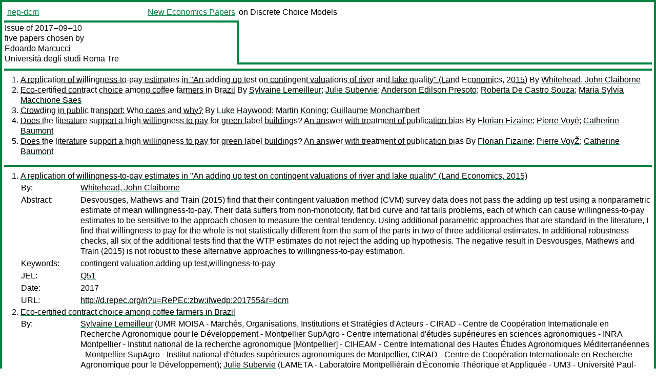

--- FILE ---
content_type: text/html
request_url: https://nep.repec.org/nep-dcm/2017-09-10
body_size: 5013
content:
<!DOCTYPE html PUBLIC "-//W3C//DTD XHTML 1.0 Strict//EN" "http://www.w3.org/TR/xhtml1/DTD/xhtml1-strict.dtd">
<html xmlns="http://www.w3.org/1999/xhtml" lang="en-us" xml:lang="en-us">
<head>
<title>nep-dcm 2017-09-10 papers</title>
<meta http-equiv="Content-type" content="text/html; charset=utf-8" />
<meta name="viewport" content="width=device-width, initial-scale=1.0, maximum-scale=1" />
<meta name="format-detection" content="telephone=no" />
<link rel="stylesheet" title="default" type="text/css" href="/css" />
</head>
<body>
<table id="riban_left_table">
<tr>
<td class="riban">
<table id="riban_left_table">
<tr>
<td align="left" width="50%" valign="middle">
<a class="intlink" id="report_link_in_riban_table" href="http://nep.repec.org/nep-dcm.html">nep-dcm</a></td>
<td align="right" valign="middle" width="50%" id="issue_service_name_td">
<a class="intlink" id="service_link_in_riban_table" href="http://nep.repec.org/">New Economics Papers</a>
</td>
</tr>
</table>
</td>
<td class="riban" width="64%"> on Discrete Choice Models</td></tr></table>

<table width="100%" id="snake_table">
<tr>
<td id="edition_column" width="36%">
<div>Issue of 2017‒09‒10<br />
five papers chosen by<br />
<a class="trout" href="http://econpapers.repec.org/RAS/pma344.htm">Edoardo Marcucci</a><br />
<a class="extlink" href="http://www.uniroma3.it/">Università degli studi Roma Tre</a><br />
</div>
</td>
<td id="repad_cell" width="64%"></td></tr></table>
<hr />

<ol class="liblo_ol">
<li class="liblo_li">
<a target="_blank" class="indoc" href="#p1">A replication of willingness-to-pay estimates in "An adding up test on contingent valuations of river and lake quality" (Land Economics, 2015)</a> By 
<a target="_blank" class="trout" href="http://econpapers.repec.org/scripts/search.pf?aus=Whitehead, John Claiborne">Whitehead, John Claiborne</a></li>
<li class="liblo_li">
<a target="_blank" class="indoc" href="#p2">Eco-certified contract choice among coffee farmers in Brazil</a> By 
<a target="_blank" class="trout" href="http://econpapers.repec.org/scripts/search.pf?aus=Sylvaine Lemeilleur">Sylvaine Lemeilleur</a>; 
<a target="_blank" class="trout" href="http://econpapers.repec.org/scripts/search.pf?aus=Julie Subervie">Julie Subervie</a>; 
<a target="_blank" class="trout" href="http://econpapers.repec.org/scripts/search.pf?aus=Anderson Edilson Presoto">Anderson Edilson Presoto</a>; 
<a target="_blank" class="trout" href="http://econpapers.repec.org/scripts/search.pf?aus=Roberta De Castro Souza">Roberta De Castro Souza</a>; 
<a target="_blank" class="trout" href="http://econpapers.repec.org/scripts/search.pf?aus=Maria Sylvia Macchione Saes">Maria Sylvia Macchione Saes</a></li>
<li class="liblo_li">
<a target="_blank" class="indoc" href="#p3">Crowding in public transport: Who cares and why?</a> By 
<a target="_blank" class="trout" href="http://econpapers.repec.org/scripts/search.pf?aus=Luke Haywood">Luke Haywood</a>; 
<a target="_blank" class="trout" href="http://econpapers.repec.org/scripts/search.pf?aus=Martin Koning">Martin Koning</a>; 
<a target="_blank" class="trout" href="http://econpapers.repec.org/scripts/search.pf?aus=Guillaume Monchambert">Guillaume Monchambert</a></li>
<li class="liblo_li">
<a target="_blank" class="indoc" href="#p4">Does the literature support a high willingness to pay for green label buildings? An answer with treatment of publication bias</a> By 
<a target="_blank" class="trout" href="http://econpapers.repec.org/scripts/search.pf?aus=Florian Fizaine">Florian Fizaine</a>; 
<a target="_blank" class="trout" href="http://econpapers.repec.org/scripts/search.pf?aus=Pierre Voyé">Pierre Voyé</a>; 
<a target="_blank" class="trout" href="http://econpapers.repec.org/scripts/search.pf?aus=Catherine Baumont">Catherine Baumont</a></li>
<li class="liblo_li">
<a target="_blank" class="indoc" href="#p5">Does the literature support a high willingness to pay for green label buildings? An answer with treatment of publication bias</a> By 
<a target="_blank" class="trout" href="http://econpapers.repec.org/scripts/search.pf?aus=Florian Fizaine">Florian Fizaine</a>; 
<a target="_blank" class="trout" href="http://econpapers.repec.org/scripts/search.pf?aus=Pierre VoyŽ">Pierre VoyŽ</a>; 
<a target="_blank" class="trout" href="http://econpapers.repec.org/scripts/search.pf?aus=Catherine Baumont">Catherine Baumont</a></li></ol>
<hr />
<ol class="coblo_ol">

<li class="coblo_li">
<div id="p1">
<a target="_blank" class="trout" href="http://econpapers.repec.org/RePEc:zbw:ifwedp:201755">A replication of willingness-to-pay estimates in "An adding up test on contingent valuations of river and lake quality" (Land Economics, 2015)</a></div>
<table class="basit">
<tr>
<td style="width: 7em" class="fina">By:</td>
<td class="fiva">
<a target="_blank" class="trout" href="http://econpapers.repec.org/scripts/search.pf?aus=Whitehead, John Claiborne">Whitehead, John Claiborne</a></td></tr>
<tr>
<td style="width: 7em" class="fina">Abstract:</td>
<td class="fiva">Desvousges, Mathews and Train (2015) find that their contingent valuation 
method (CVM) survey data does not pass the adding up test using a 
nonparametric estimate of mean willingness-to-pay. Their data suffers from 
non-monotocity, flat bid curve and fat tails problems, each of which can cause 
willingness-to-pay estimates to be sensitive to the approach chosen to measure 
the central tendency. Using additional parametric approaches that are standard 
in the literature, I find that willingness to pay for the whole is not 
statistically different from the sum of the parts in two of three additional 
estimates. In additional robustness checks, all six of the additional tests 
find that the WTP estimates do not reject the adding up hypothesis. The 
negative result in Desvousges, Mathews and Train (2015) is not robust to these 
alternative approaches to willingness-to-pay estimation.</td></tr>
<tr>
<td style="width: 7em" class="fina">Keywords:</td>
<td class="fiva">contingent valuation,adding up test,willingness-to-pay</td></tr>
<tr>
<td style="width: 7em" class="fina">JEL:</td>
<td class="fiva">
<a target="_blank" class="trout" href="http://econpapers.repec.org/scripts/search.pf?jel=Q51">Q51</a></td></tr>
<tr>
<td style="width: 7em" class="fina">Date:</td>
<td class="fiva">2017</td></tr>
<tr>
<td style="width: 7em" class="fina">URL:</td>
<td class="fiva"><a target="_blank" class="trout" href="http://d.repec.org/n?u=RePEc:zbw:ifwedp:201755&amp;r=dcm">http://d.repec.org/n?u=RePEc:zbw:ifwedp:201755&amp;r=dcm</a></td></tr></table></li>

<li class="coblo_li">
<div id="p2">
<a target="_blank" class="trout" href="http://econpapers.repec.org/RePEc:hal:wpaper:hal-01512224">Eco-certified contract choice among coffee farmers in Brazil</a></div>
<table class="basit">
<tr>
<td style="width: 7em" class="fina">By:</td>
<td class="fiva">
<a target="_blank" class="trout" href="http://econpapers.repec.org/scripts/search.pf?aus=Sylvaine Lemeilleur">Sylvaine Lemeilleur</a> (UMR MOISA - Marchés, Organisations, Institutions et Stratégies d'Acteurs - CIRAD - Centre de Coopération Internationale en Recherche Agronomique pour le Développement - Montpellier SupAgro - Centre international d'études supérieures en sciences agronomiques - INRA Montpellier - Institut national de la recherche agronomique [Montpellier] - CIHEAM - Centre International des Hautes Études Agronomiques Méditerranéennes - Montpellier SupAgro - Institut national d’études supérieures agronomiques de Montpellier, CIRAD - Centre de Coopération Internationale en Recherche Agronomique pour le Développement); 
<a target="_blank" class="trout" href="http://econpapers.repec.org/scripts/search.pf?aus=Julie Subervie">Julie Subervie</a> (LAMETA - Laboratoire Montpelliérain d'Économie Théorique et Appliquée - UM3 - Université Paul-Valéry - Montpellier 3 - Montpellier SupAgro - Centre international d'études supérieures en sciences agronomiques - INRA Montpellier - Institut national de la recherche agronomique [Montpellier] - UM - Université de Montpellier - CNRS - Centre National de la Recherche Scientifique - Montpellier SupAgro - Institut national d’études supérieures agronomiques de Montpellier); 
<a target="_blank" class="trout" href="http://econpapers.repec.org/scripts/search.pf?aus=Anderson Edilson Presoto">Anderson Edilson Presoto</a> (USP - University of São Paulo); 
<a target="_blank" class="trout" href="http://econpapers.repec.org/scripts/search.pf?aus=Roberta De Castro Souza">Roberta De Castro Souza</a> (USP - University of São Paulo); 
<a target="_blank" class="trout" href="http://econpapers.repec.org/scripts/search.pf?aus=Maria Sylvia Macchione Saes">Maria Sylvia Macchione Saes</a> (USP - University of São Paulo)</td></tr>
<tr>
<td style="width: 7em" class="fina">Abstract:</td>
<td class="fiva">We survey Brazilian coffee farmers’ preferences for attributes of voluntary 
sustainabilitystandards using a choice experiment. We collected original data 
from 250 coffee farmers wholive in the state of Minas Gerais who were asked to 
choose from several hypothetical buyingcontracts for eco-certified coffee. Our 
results suggest that both cash and non-cash paymentsmay motivate farmers to 
participate in sustainability standard certification schemes that re-quire 
improved agricultural practices. Preferences for non-cash rewards such as 
long-termformal contracts or technical assistance, however, appear highly 
heterogeneous. Results more-over show that the minimum willingness-to-accept 
for the adoption of composting is twiceas high as the average price premium 
for certified coffee in the current context, which maypartly explain why most 
coffee farmers continue to be reluctant to enter the most 
stringenteco-certification schemes such as the organic standard.</td></tr>
<tr>
<td style="width: 7em" class="fina">Keywords:</td>
<td class="fiva">erosion,compost, voluntary sustainability standards,coffee,choice experiment,pesticides,Brazil,pesticide,brésil,café,certification</td></tr>
<tr>
<td style="width: 7em" class="fina">Date:</td>
<td class="fiva">2016</td></tr>
<tr>
<td style="width: 7em" class="fina">URL:</td>
<td class="fiva"><a target="_blank" class="trout" href="http://d.repec.org/n?u=RePEc:hal:wpaper:hal-01512224&amp;r=dcm">http://d.repec.org/n?u=RePEc:hal:wpaper:hal-01512224&amp;r=dcm</a></td></tr></table></li>

<li class="coblo_li">
<div id="p3">
<a target="_blank" class="trout" href="http://econpapers.repec.org/RePEc:hal:journl:hal-01517820">Crowding in public transport: Who cares and why?</a></div>
<table class="basit">
<tr>
<td style="width: 7em" class="fina">By:</td>
<td class="fiva">
<a target="_blank" class="trout" href="http://econpapers.repec.org/scripts/search.pf?aus=Luke Haywood">Luke Haywood</a> (DIW - Deutsches Institut für Wirtschaftsforschung - German Institute for Economic Research); 
<a target="_blank" class="trout" href="http://econpapers.repec.org/scripts/search.pf?aus=Martin Koning">Martin Koning</a> (IFSTTAR - Institut Français des Sciences et Technologies des Transports, de l'Aménagement et des Réseaux); 
<a target="_blank" class="trout" href="http://econpapers.repec.org/scripts/search.pf?aus=Guillaume Monchambert">Guillaume Monchambert</a> (LAET - Laboratoire Aménagement Économie Transports - UL2 - Université Lumière - Lyon 2 - ENTPE - École Nationale des Travaux Publics de l'État - CNRS - Centre National de la Recherche Scientifique, ENS Cachan - École normale supérieure - Cachan)</td></tr>
<tr>
<td style="width: 7em" class="fina">Abstract:</td>
<td class="fiva">Crowding on public transport (PT) is a major issue for commuters around the 
world. Nevertheless, economists have rarely investigated the causes of 
crowding discomfort. Furthermore, most evidence on the costs of PT crowding is 
based on trade-offs between crowding, travel time and money. First, this paper 
assesses discomfort with PT crowding at various density levels across 
heterogeneous individuals using a different methodology. Based on a survey of 
1000 Paris PT users, the negative relationship of in-vehicle density on 
reported satisfaction is similar to previous studies investigating PT crowding 
costs and stable across most individual characteristics. We also find a 
sensitive increase in crowding costs over users’ income. Second, we 
investigate the causes of this discomfort effect. We identify three key 
drivers: (a) dissatisfaction with standing and not being seated; (b) less 
opportunities to make use of the time during the journey; (c) the physical 
closeness of other travelers per se.</td></tr>
<tr>
<td style="width: 7em" class="fina">Keywords:</td>
<td class="fiva">Survey data, Travel cost, Stated satisfaction,Public transport, Crowding</td></tr>
<tr>
<td style="width: 7em" class="fina">Date:</td>
<td class="fiva">2017</td></tr>
<tr>
<td style="width: 7em" class="fina">URL:</td>
<td class="fiva"><a target="_blank" class="trout" href="http://d.repec.org/n?u=RePEc:hal:journl:hal-01517820&amp;r=dcm">http://d.repec.org/n?u=RePEc:hal:journl:hal-01517820&amp;r=dcm</a></td></tr></table></li>

<li class="coblo_li">
<div id="p4">
<a target="_blank" class="trout" href="http://econpapers.repec.org/RePEc:fae:wpaper:2017.13">Does the literature support a high willingness to pay for green label buildings? An answer with treatment of publication bias</a></div>
<table class="basit">
<tr>
<td style="width: 7em" class="fina">By:</td>
<td class="fiva">
<a target="_blank" class="trout" href="http://econpapers.repec.org/scripts/search.pf?aus=Florian Fizaine">Florian Fizaine</a> (Univ. Bourgogne Franche Comté, Laboratoire d'Économie de Dijon); 
<a target="_blank" class="trout" href="http://econpapers.repec.org/scripts/search.pf?aus=Pierre Voyé">Pierre Voyé</a> (Univ. Bourgogne Franche Comté, Laboratoire d'Économie de Dijon); 
<a target="_blank" class="trout" href="http://econpapers.repec.org/scripts/search.pf?aus=Catherine Baumont">Catherine Baumont</a> (Univ. Bourgogne Franche Comté, Laboratoire d'Économie de Dijon)</td></tr>
<tr>
<td style="width: 7em" class="fina">Abstract:</td>
<td class="fiva">Increasing attention is being paid to the building sector due to its 
importance in the climate change debate. In recent years, a growing literature 
on the price premium paid by consumers to access more efficient and 
sustainable buildings has emerged as a common topic in hedonic model 
estimations. In this paper, we aim to provide a summary of this literature by 
conducting a meta-analysis of more than 50 studies from around the world. In 
this way, based on a random effects models and weighted OLS robust clustering 
estimations, we offer an average estimation of the price premium accepted by 
economic agents (in terms of sale prices) in order to enjoy energy efficient 
and sustainable buildings. This supports the argument that investing in 
building refurbishment is worthwhile and economically relevant. However, our 
data seem to show a major publication bias. Correcting for this bias leads us 
to halve the original estimation (from 8% to 4%). In addition, we analyze the 
sources of result dispersion by performing a meta-regression using different 
moderators (type of publication, sample analysis period, econometric method, 
etc.). We also carry out different statistical tests and use alternative 
selection criteria in order to check whether our estimations are robust. 
Finally, we make recommendations for future hedonic studies as well as for 
upcoming meta-analyses of the green building premium..</td></tr>
<tr>
<td style="width: 7em" class="fina">Keywords:</td>
<td class="fiva">labels, certification, energy efficiency, hedonic model, meta-analysis</td></tr>
<tr>
<td style="width: 7em" class="fina">JEL:</td>
<td class="fiva">
<a target="_blank" class="trout" href="http://econpapers.repec.org/scripts/search.pf?jel=R5 Q48 Q5 H54 C19">R5 Q48 Q5 H54 C19</a></td></tr>
<tr>
<td style="width: 7em" class="fina">Date:</td>
<td class="fiva">2017–06</td></tr>
<tr>
<td style="width: 7em" class="fina">URL:</td>
<td class="fiva"><a target="_blank" class="trout" href="http://d.repec.org/n?u=RePEc:fae:wpaper:2017.13&amp;r=dcm">http://d.repec.org/n?u=RePEc:fae:wpaper:2017.13&amp;r=dcm</a></td></tr></table></li>

<li class="coblo_li">
<div id="p5">
<a target="_blank" class="trout" href="http://econpapers.repec.org/RePEc:fae:ppaper:2017.03">Does the literature support a high willingness to pay for green label buildings? An answer with treatment of publication bias</a></div>
<table class="basit">
<tr>
<td style="width: 7em" class="fina">By:</td>
<td class="fiva">
<a target="_blank" class="trout" href="http://econpapers.repec.org/scripts/search.pf?aus=Florian Fizaine">Florian Fizaine</a> (Univ. Bourgogne Franche ComtŽ, Laboratoire d'ƒconomie de Dijon); 
<a target="_blank" class="trout" href="http://econpapers.repec.org/scripts/search.pf?aus=Pierre VoyŽ">Pierre VoyŽ</a> (Univ. Bourgogne Franche ComtŽ, Laboratoire d'ƒconomie de Dijon); 
<a target="_blank" class="trout" href="http://econpapers.repec.org/scripts/search.pf?aus=Catherine Baumont">Catherine Baumont</a> (Univ. Bourgogne Franche ComtŽ, Laboratoire d'ƒconomie de Dijon)</td></tr>
<tr>
<td style="width: 7em" class="fina">Abstract:</td>
<td class="fiva">Increasing attention is being paid to the building sector due to its 
importance in the climate change debate. In recent years, a growing literature 
on the price premium paid by consumers to access more efficient and 
sustainable buildings has emerged as a common topic in hedonic model 
estimations. In this paper, we aim to provide a summary of this literature by 
conducting a meta-analysis of more than 50 studies from around the world. In 
this way, based on a random effects models and weighted OLS robust clustering 
estimations, we offer an average estimation of the price premium accepted by 
economic agents (in terms of sale prices) in order to enjoy energy efficient 
and sustainable buildings. This supports the argument that investing in 
building refurbishment is worthwhile and economically relevant. However, our 
data seem to show a major publication bias. Correcting for this bias leads us 
to halve the original estimation (from 8% to 4%). In addition, we analyze the 
sources of result dispersion by performing a meta-regression using different 
moderators (type of publication, sample analysis period, econometric method, 
etc.). We also carry out different statistical tests and use alternative 
selection criteria in order to check whether our estimations are robust. 
Finally, we make recommendations for future hedonic studies as well as for 
upcoming meta-analyses of the green building premium..</td></tr>
<tr>
<td style="width: 7em" class="fina">Keywords:</td>
<td class="fiva">labels, certification, energy efficiency, hedonic model, meta-analysis</td></tr>
<tr>
<td style="width: 7em" class="fina">JEL:</td>
<td class="fiva">
<a target="_blank" class="trout" href="http://econpapers.repec.org/scripts/search.pf?jel=R5 Q48 Q5 H54 C19">R5 Q48 Q5 H54 C19</a></td></tr>
<tr>
<td style="width: 7em" class="fina">Date:</td>
<td class="fiva">2017–06</td></tr>
<tr>
<td style="width: 7em" class="fina">URL:</td>
<td class="fiva"><a target="_blank" class="trout" href="http://d.repec.org/n?u=RePEc:fae:ppaper:2017.03&amp;r=dcm">http://d.repec.org/n?u=RePEc:fae:ppaper:2017.03&amp;r=dcm</a></td></tr></table></li></ol>
<hr />

<div class="aboutreport issuefooter">This nep-dcm issue is ©2017 by <a href="http://econpapers.repec.org/RAS/pma344.htm"></a>Edoardo Marcucci. It is provided as is without any express or implied warranty. It may be freely redistributed in whole or in part for any purpose. If distributed in part, please include this notice.</div>
<div class="aboutnep issuefooter">General information on the NEP project can be found at <a class="intlink" href="http://nep.repec.org/">http://nep.repec.org</a>. For comments please write to the director of NEP, <a class="extlink" href="http://novarese.org/">Marco Novarese</a> at &lt;director@nep.repec.org&gt;. Put “NEP” in the subject, otherwise your mail may be rejected.</div> 
<div class="issuefooter">NEP’s infrastructure is sponsored by

<td align="left" class="head_sponsor_text">
the <a class="intlink" href="">School of Economics and Finance</a>
of <a class="intlink" href="">Massey University</a> 
in New Zealand.</td>
</div>

<hr />
</body>
<div class="footer">
This page is being maintained by
<a class="int footer_link" href="http://openlib.org/home/krichel/">Thomas Krichel</a>.
It was last updated on 
2023‒07‒08 at 11:23.
</div>
</html>
